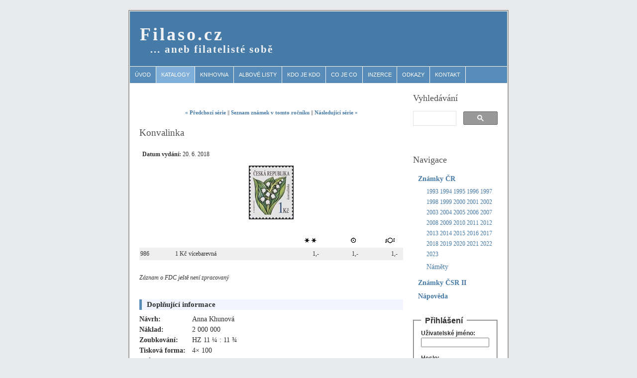

--- FILE ---
content_type: text/html
request_url: https://www.filaso.cz/katalog-znamky/1667/2018-konvalinka
body_size: 2745
content:
<!DOCTYPE html PUBLIC "-//W3C//DTD XHTML 1.0 Transitional//EN" "http://www.w3.org/TR/xhtml1/DTD/xhtml1-transitional.dtd">
<html xmlns="http://www.w3.org/1999/xhtml" xml:lang="cs" lang="cs">

<head>
<meta http-equiv="content-type" content="text/html; charset=windows-1250" />
<title>Katalog - Konvalinka</title>
<meta name="description" content="Všem filatelistům volně přístupný katalog poštovních známek - serie Konvalinka" />
<meta name="robots" content="index, follow" />
<link rel="stylesheet" href="/css/styl.css" type="text/css" />
<link rel="stylesheet" href="/css/thickbox.css" type="text/css" />

<link rel="apple-touch-icon" sizes="180x180" href="/apple-touch-icon.png"/>
<link rel="icon" type="image/png" href="/favicon-32x32.png" sizes="32x32"/>
<link rel="icon" type="image/png" href="/favicon-16x16.png" sizes="16x16"/>
<link rel="manifest" href="/manifest.json"/>
<link rel="mask-icon" href="/safari-pinned-tab.svg" color="#5bbad5"/>
<meta name="theme-color" content="#ffffff"/>


<script src="/js/funkce.js" type="text/javascript"></script>
<script src="/js/jquery.js" type="text/javascript"></script>
<script src="/js/thickbox.js" type="text/javascript"></script>
<base href="https://www.filaso.cz/" />
</head>
<body>
<div id="obsah">
<a name="top"></a>

<div id="hlavicka">
<h1><a href="http://www.filaso.cz">Filaso.cz</a></h1>
<h2><a href="http://www.filaso.cz">&hellip; aneb filatelisté sobě</a></h2>
</div>
<div id="menu_h">
<ul>
<li><a href="/">Úvod</a></li>
<li class="vyber"><a href="katalogy.php">Katalogy</a></li>
<li><a href="knihovna.php">Knihovna</a></li>
<li><a href="albove-listy.php">Albové listy</a></li>
<li><a href="kdo-je-kdo.php">Kdo je kdo</a></li>
<li><a href="co-je-co.php">Co je co</a></li>
<li><a href="inzerce.php">Inzerce</a></li>
<li><a href="odkazy.php">Odkazy</a></li>
<li><a href="kontakt.php">Kontakt</a></li>
</ul>
</div>
<div id="obsah_l">
<p class="strankovani stred_t"><a href="katalog-znamky/1666/2018-jedle-houby" title="Jedlé houby">&laquo; Předchozí série</a> || <a href="katalog-rocnik/cr/2018">Seznam známek v tomto ročníku</a> || <a href="katalog-znamky/1668/2018-bombajsky-dopis" title="Bombajský dopis">Následující série &raquo;</a></p>
<h2>Konvalinka</h2>  
<p class="kat_datum_vydani"><strong>Datum vydání:</strong> 20. 6. 2018</p>
<div class="kat_obrazky_znamek"><a href="znamky/cr/cr_0986_v.jpg" title="Konvalinka" class="thickbox"  ><img src="znamky/cr/cr_0986_m.jpg" width="90" height="108" alt="Konvalinka" /></a></div>
<div class="kat_ceny_znamek">
<div class="sir100">
<table class="sir100">
  <tr>
    <td class="ceny_td1">&nbsp;</td>
    <td class="ceny_td2">&nbsp;</td>
    <td class="ceny_td3">&nbsp;</td>
    <td class="ceny_td4"><img src="img/hve2.gif" alt="Známky čisté bez nálepky" title="Známky čisté bez nálepky" width="28" height="14" />&nbsp;&nbsp;&nbsp;</td>
    <td class="ceny_td5"><img src="img/raz1.gif" alt="Známky razítkované - čisté čitelné razítko" title="Známky razítkované - čisté čitelné razítko" width="14" height="14" />&nbsp;&nbsp;&nbsp;</td>
    <td class="ceny_td6"><img src="img/raz2.gif" alt="Známky razítkované - nečitelné razítko" title="Známky razítkované - nečitelné razítko" width="24" height="14" />&nbsp;&nbsp;&nbsp;</td>
   </tr>
  <tr class="licha">
    <td class="ceny_td1">986</td>
    <td class="ceny_td2">1 Kč</td>
    <td class="ceny_td3">vícebarevná</td>
    <td class="ceny_td4">1,- &nbsp;&nbsp;</td>
    <td class="ceny_td5">1,- &nbsp;&nbsp;</td>
    <td class="ceny_td5">1,- &nbsp;&nbsp;</td>
   </tr>
</table>
<div class="fdc_pl"><span class="kz_fdc"><i>Záznam o FDC ještě není zpracovaný</i></span>
<span class="kz_pl"></span>
</div>
<h3>Doplňující informace</h3>
<div class="tab_dopl_inf">
<table class="sir100">
<tr><td class="sir_20 top2"><strong>Návrh:</strong></td><td class="sir_80">Anna Khunová</td></tr>
<tr><td class="sir_20 top2"><strong>Náklad:</strong></td><td class="sir_80">2 000 000</td></tr>
<tr><td class="sir_20 top2"><strong>Zoubkování:</strong></td><td class="sir_80">HZ 11 &#188; : 11 &#190;</td></tr>
<tr><td class="sir_20 top2"><strong>Tisková forma:</strong></td><td class="sir_80">4&times; 100</td></tr>
<tr><td class="sir_20 top2"><strong>Způsob tisku:</strong></td><td class="sir_80">OF</td></tr>
</table></div>
<p class="strankovani stred_t"><a href="katalog-znamky/1666/2018-jedle-houby" title="Jedlé houby">&laquo; Předchozí série</a> || <a href="katalog-rocnik/cr/2018">Seznam známek v tomto ročníku</a> || <a href="katalog-znamky/1668/2018-bombajsky-dopis" title="Bombajský dopis">Následující série &raquo;</a></p>
</div>
</div>



</div>


<div id="obsah_p">

<div class="hledani">
<h2>Vyhledávání</h2>
<script async src="https://cse.google.com/cse.js?cx=c207efbaaa9c996f7"></script>
<div class="gcse-searchbox-only"></div>
<p>&nbsp;</p>
</div>

<h2>Navigace</h2>
<ul class="menu_p">
  <li><a href="katalog-cr.php" title="Katalog poštovních známek České republiky od roku 1993">Známky ČR</a>   <ul><li><div class="male-roky"><a href="katalog-rocnik/cr/1993" title="Poštovní známky České republiky vydané v roce 1993" >1993</a> <a href="katalog-rocnik/cr/1994" title="Poštovní známky České republiky vydané v roce 1994" >1994</a> <a href="katalog-rocnik/cr/1995" title="Poštovní známky České republiky vydané v roce 1995" >1995</a> <a href="katalog-rocnik/cr/1996" title="Poštovní známky České republiky vydané v roce 1996" >1996</a> <a href="katalog-rocnik/cr/1997" title="Poštovní známky České republiky vydané v roce 1997" >1997</a> <a href="katalog-rocnik/cr/1998" title="Poštovní známky České republiky vydané v roce 1998" >1998</a> <a href="katalog-rocnik/cr/1999" title="Poštovní známky České republiky vydané v roce 1999" >1999</a> <a href="katalog-rocnik/cr/2000" title="Poštovní známky České republiky vydané v roce 2000" >2000</a> <a href="katalog-rocnik/cr/2001" title="Poštovní známky České republiky vydané v roce 2001" >2001</a> <a href="katalog-rocnik/cr/2002" title="Poštovní známky České republiky vydané v roce 2002" >2002</a> <a href="katalog-rocnik/cr/2003" title="Poštovní známky České republiky vydané v roce 2003" >2003</a> <a href="katalog-rocnik/cr/2004" title="Poštovní známky České republiky vydané v roce 2004" >2004</a> <a href="katalog-rocnik/cr/2005" title="Poštovní známky České republiky vydané v roce 2005" >2005</a> <a href="katalog-rocnik/cr/2006" title="Poštovní známky České republiky vydané v roce 2006" >2006</a> <a href="katalog-rocnik/cr/2007" title="Poštovní známky České republiky vydané v roce 2007" >2007</a> <a href="katalog-rocnik/cr/2008" title="Poštovní známky České republiky vydané v roce 2008" >2008</a> <a href="katalog-rocnik/cr/2009" title="Poštovní známky České republiky vydané v roce 2009" >2009</a> <a href="katalog-rocnik/cr/2010" title="Poštovní známky České republiky vydané v roce 2010" >2010</a> <a href="katalog-rocnik/cr/2011" title="Poštovní známky České republiky vydané v roce 2011" >2011</a> <a href="katalog-rocnik/cr/2012" title="Poštovní známky České republiky vydané v roce 2012" >2012</a> <a href="katalog-rocnik/cr/2013" title="Poštovní známky České republiky vydané v roce 2013" >2013</a> <a href="katalog-rocnik/cr/2014" title="Poštovní známky České republiky vydané v roce 2014" >2014</a> <a href="katalog-rocnik/cr/2015" title="Poštovní známky České republiky vydané v roce 2015" >2015</a> <a href="katalog-rocnik/cr/2016" title="Poštovní známky České republiky vydané v roce 2016" >2016</a> <a href="katalog-rocnik/cr/2017" title="Poštovní známky České republiky vydané v roce 2017" >2017</a> <a href="katalog-rocnik/cr/2018" title="Poštovní známky České republiky vydané v roce 2018" >2018</a> <a href="katalog-rocnik/cr/2019" title="Poštovní známky České republiky vydané v roce 2019" >2019</a> <a href="katalog-rocnik/cr/2020" title="Poštovní známky České republiky vydané v roce 2020" >2020</a> <a href="katalog-rocnik/cr/2021" title="Poštovní známky České republiky vydané v roce 2021" >2021</a> <a href="katalog-rocnik/cr/2022" title="Poštovní známky České republiky vydané v roce 2022" >2022</a> <a href="katalog-rocnik/cr/2023" title="Poštovní známky České republiky vydané v roce 2023" >2023</a> </div></li><li><a href="katalog-namety/cr" title="Výpis námětů poštovních známek České republiky">Náměty</a></li></ul></li>
  <li><a href="katalog-csr2.php" title="Katalog poštovních známek Československa 1945 - 1992">Známky ČSR II</a></li>
  <li><a href="katalogy-napoveda.php">Nápověda</a></li>
</ul>

<div class="prihlaseni">
<form action="prihlaseni.php" method="post" name="prihlaseni" onsubmit="return kontrola_f05()">
 <fieldset>
  <legend> Přihlášení </legend>
  <p class="tucne">Uživatelské&nbsp;jméno:<br />
  <input type="text" name="uzivatel" id="uzivatel" class="sir_96" /></p>
  <p class="tucne">Heslo: <br />
  <input type="password" name="heslo" id="heslo" class="sir_96" /></p>
  <p class="stred_t"><input type="submit" name="Submit" value="Přihlášení"/></p>
</fieldset>
</form>
<p>Pokud ještě nejste zaregistrováni, můžete se zdarma <a href="registrace.php">zaregistrovat</a>.</p>
</div>
<h2>Doporučujeme</h2>
<div class="ikonka"><a href="http://www.stamps.cz" title="Dům filatelie"><img src="img/stamps-ikonka.jpg" width="88" height="26" border="0" alt="Dům filatelie" /></a></div>
<div class="ikonka"><a href="http://www.japhila.cz"><img src="img/japhila.gif" alt="" width="88" height="31" /></a>
</div>
<div class="ikonka"><a href="http://www.burda-auction.com/cz/" title="Burda Auction (Filatelie Burda) - filatelie, poštovní historie, pohlednice, bankovky, grafika"><img src="img/burda_ikonka.gif" width="88" height="31" border="0" alt="Burda Auction (Filatelie Burda) - filatelie, poštovní historie, pohlednice, bankovky, grafika" /></a></div>
<div class="ikonka"><a href="http://www.filatelie-stosek.cz" title="Filatelie Stošek s.r.o."><img src="img/stosek-ikonka.gif" width="88" height="31" border="0" alt="Filatelie Stošek s.r.o." /></a>
</div>
<div class="ikonka"><a href="http://www.postoveznamky.sk"><img src="/img/postoveznamky_sk.jpg" alt="Filatelia a zbieranie poĹˇtovĂ˝ch znĂˇmok - www.postoveznamky.sk" style="border: none;" width="88" height="31" /></a></div>
</div>
<div id="paticka">

<p>&copy; 2008-2024 Filaso.cz | Hosting <a href="https://www.webglobe.cz/?dealer=127543" title="Webglobe">Webglobe</a> |
Základ designu  <a href="http://andreasviklund.com">Andreas Viklund</a> | <a href="mapa-webu.php">Mapa webu</a>  <a href="/katalog-znamky/1667/2018-konvalinka#top" title="Nahoru"><img src="img/nahoru.gif" alt="nahoru" width="7" height="12" /></a></p>
</div>

</div>

</body>
</html>



--- FILE ---
content_type: application/javascript
request_url: https://www.filaso.cz/js/funkce.js
body_size: 1568
content:
		var zobrazena13 = "prvni13"; // pomocna promenna, na zacatku nastavena na jmeno zobrazene polozky
		function zobraz13(polozka13){
			if (document.getElementById){
				document.getElementById(zobrazena13).style.display = "none"; // skryje předchozí polozku
				document.getElementById(polozka13).style.display = "block"; // zobrazi se nakliknuta polozka
				zobrazena13 = polozka13; // aktualne zobrazena polozka se ulozi do globalni promenne, aby se pozdeji dala skryt
				return false; // odkaz neproklikne na href
			}
			else {
				if(document.stylesheets) document.stylesheets["zalozky"].disabled = true; // v nekterych browserech (IE 4) vypne styl nezobrazovani, aby se polozky alespon zobrazily
				return true; // odkazy budou proklikavat na href
			} 
		}


		var zobrazena14 = "prvni14"; // pomocna promenna, na zacatku nastavena na jmeno zobrazene polozky
		function zobraz14(polozka14){
			if (document.getElementById){
				document.getElementById(zobrazena14).style.display = "none"; // skryje předchozí polozku
				document.getElementById(polozka14).style.display = "block"; // zobrazi se nakliknuta polozka
				zobrazena14 = polozka14; // aktualne zobrazena polozka se ulozi do globalni promenne, aby se pozdeji dala skryt
				return false; // odkaz neproklikne na href
			}
			else {
				if(document.stylesheets) document.stylesheets["zalozky"].disabled = true; // v nekterych browserech (IE 4) vypne styl nezobrazovani, aby se polozky alespon zobrazily
				return true; // odkazy budou proklikavat na href
			} 
		}
        
        var zobrazena16 = "prvni16"; // pomocna promenna, na zacatku nastavena na jmeno zobrazene polozky
		function zobraz16(polozka16){
			if (document.getElementById){
				document.getElementById(zobrazena16).style.display = "none"; // skryje předchozí polozku
				document.getElementById(polozka16).style.display = "block"; // zobrazi se nakliknuta polozka
				zobrazena16 = polozka16; // aktualne zobrazena polozka se ulozi do globalni promenne, aby se pozdeji dala skryt
				return false; // odkaz neproklikne na href
			}
			else {
				if(document.stylesheets) document.stylesheets["zalozky"].disabled = true; // v nekterych browserech (IE 4) vypne styl nezobrazovani, aby se polozky alespon zobrazily
				return true; // odkazy budou proklikavat na href
			} 
		}
        
        var zobrazena17 = "prvni17"; // pomocna promenna, na zacatku nastavena na jmeno zobrazene polozky
		function zobraz17(polozka17){
			if (document.getElementById){
				document.getElementById(zobrazena17).style.display = "none"; // skryje předchozí polozku
				document.getElementById(polozka17).style.display = "block"; // zobrazi se nakliknuta polozka
				zobrazena17 = polozka17; // aktualne zobrazena polozka se ulozi do globalni promenne, aby se pozdeji dala skryt
				return false; // odkaz neproklikne na href
			}
			else {
				if(document.stylesheets) document.stylesheets["zalozky"].disabled = true; // v nekterych browserech (IE 4) vypne styl nezobrazovani, aby se polozky alespon zobrazily
				return true; // odkazy budou proklikavat na href
			} 
		}
        
function okno(url, jmeno, w, h, sc)
{
    Fokus = window.open(url, jmeno,'resizable=0,top=20,left=20,menubar=0, scrollbars=' + sc + ', width=' + w + ',height=' + h);
    Fokus.focus()
}

// pocitani znaku u poznamky

function char_count_pozn(form)
{
  form.pocet.value = form.poznamka.value.length;
}

// pocitani znaku u inzerce

function char_count_inz(form)
{
  form.pocet.value = form.zprava.value.length;
}

// pocitani znaku u popisu odkazu
function char_count_odk(form)
{
  form.pocet.value = form.popis.value.length;
}

// kontrola formulare na vyhledavani v knihovne clanku, dle cisla pofis

function kontrola_f01()
{

  if (self.document.forms.hledej.idcp.value == "")
  {
    alert("Zadejte prosím katalogové číslo dle katalogu Pofis");
    return (false);
  }

  return true;
}


// kontrola formulare pri odpovedi na inzerat pomoci kontaktniho formulare

function kontrola_f02()
{

  if (self.document.forms.kontakt.jmeno.value == "")
  {
    alert("Zadejte prosím Vaše jméno");
    return (false);
  }

  if (self.document.forms.kontakt.email.value == "")
  {
    alert("Zadejde prosím Vaší emailovou adresu");
    return (false);
  }

  var x = document.forms.kontakt.email.value;
	var filter  = /^([a-zA-Z0-9_\.\-])+\@(([a-zA-Z0-9\-])+\.)+([a-zA-Z0-9]{2,4})+$/;

  if (!filter.test(x)) {

    alert("Zadejte prosím emailovou adresu ve správném tvaru");
    return (false)

  }

  if (self.document.forms.kontakt.text.value == "")
  {
    alert("Zadejde prosím text zprávy odpovědi");
    return (false);
  }


  return true;
}

// kontrola formulare pri vkladani noveho inzeratu

function kontrola_f03()
{

  if (self.document.forms.inzerat.zprava.value == "")
  {
    alert("Zadejte prosím text Vašeho inzerátu");
    return (false);
  }

  if (self.document.forms.inzerat.email.value == "")
  {
    alert("Zadejde prosím Vaší emailovou adresu");
    return (false);
  }

  var x = document.forms.inzerat.email.value;
	var filter  = /^([a-zA-Z0-9_\.\-])+\@(([a-zA-Z0-9\-])+\.)+([a-zA-Z0-9]{2,4})+$/;

  if (!filter.test(x)) {

    alert("Zadejte prosím emailovou adresu ve správném tvaru");
    return (false)

  }

  return true;
}

// kontrola formulare pri registraci

function kontrola_f04()
{

  if (self.document.forms.registrace.r_login.value == "")
  {
    alert("Zadejte prosím uživatelské jméno");
    return (false);
  }

  if (self.document.forms.registrace.r_heslo.value == "")
  {
    alert("Zadejte prosím heslo");
    return (false);
  }

  if (self.document.forms.registrace.r_email.value == "")
  {
    alert("Zadejde prosím Vaší emailovou adresu");
    return (false);
  }

  var x = document.forms.registrace.r_email.value;
	var filter  = /^([a-zA-Z0-9_\.\-])+\@(([a-zA-Z0-9\-])+\.)+([a-zA-Z0-9]{2,4})+$/;

  if (!filter.test(x)) {

    alert("Zadejte prosím emailovou adresu ve správném tvaru");
    return (false)

  }

  return true;
}

// kontrola formulare pri prihlasovani

function kontrola_f05()
{

  if (self.document.forms.prihlaseni.uzivatel.value == "")
  {
    alert("Zadejte prosím uživatelské jméno");
    return (false);
  }

  if (self.document.forms.prihlaseni.heslo.value == "")
  {
    alert("Zadejte prosím heslo");
    return (false);
  }

  return true;

}

// kontrola formulare pri zaslani chyby z digitalni knihovny

function kontrola_f06()
{

  if (self.document.forms.chyba.email.value != "")

  {

    var x = document.forms.chyba.email.value;
	  var filter  = /^([a-zA-Z0-9_\.\-])+\@(([a-zA-Z0-9\-])+\.)+([a-zA-Z0-9]{2,4})+$/;

    if (!filter.test(x)) {

      alert("Zadejte prosím emailovou adresu ve správném tvaru");
      return (false)

    }

  }

  return true;

}

// kontrola formulare pri pridani prispevku do knihy prani a stiznosti

function kontrola_f07()
{

  if (self.document.forms.kniha.jmeno.value == "")
  {
    alert("Zadejte prosím jméno nebo přezdívku");
    return (false);
  }

  if (self.document.forms.kniha.zprava.value == "")
  {
    alert("Zadejte prosím text zprávy");
    return (false);
  }

  if (self.document.forms.kniha.email.value != "")

  {

    var x = document.forms.kniha.email.value;
	  var filter  = /^([a-zA-Z0-9_\.\-])+\@(([a-zA-Z0-9\-])+\.)+([a-zA-Z0-9]{2,4})+$/;

    if (!filter.test(x)) {

      alert("Zadejte prosím emailovou adresu ve správném tvaru");
      return (false)

    }

  }

  return true;

}

// kontrola formulare pri zmene udaju v nastaveni

function kontrola_f08()
{

  if (self.document.forms.nastaveni.r_email.value == "")
  {
    alert("Zadejde prosím Vaší emailovou adresu");
    return (false);
  }

  var x = document.forms.nastaveni.r_email.value;
	var filter  = /^([a-zA-Z0-9_\.\-])+\@(([a-zA-Z0-9\-])+\.)+([a-zA-Z0-9]{2,4})+$/;

  if (!filter.test(x)) {

    alert("Zadejte prosím emailovou adresu ve správném tvaru");
    return (false)

  }

  return true;
}

// kontrola formulare pri zmene hesla

function kontrola_f09()
{

  if (self.document.forms.nastaveni_heslo.r_heslo1.value == "")
  {
    alert("Zadejte prosím původní heslo");
    return (false);
  }

  if (self.document.forms.nastaveni_heslo.r_heslo2.value == "")
  {
    alert("Zadejte prosím nové heslo");
    return (false);
  }

  if (self.document.forms.nastaveni_heslo.r_heslo2.value != self.document.forms.nastaveni_heslo.r_heslo3.value)
  {
    alert("Nová hesla nejsou stejná");
    return (false);
  }


  return true;
}

// kontrola formulare pri zaslani noveho hesla

function kontrola_f10()
{

  if (self.document.forms.zap_heslo.r_email.value == "")
  {
    alert("Zadejde prosím emailovou adresu");
    return (false);
  }

  var x = document.forms.zap_heslo.r_email.value;
	var filter  = /^([a-zA-Z0-9_\.\-])+\@(([a-zA-Z0-9\-])+\.)+([a-zA-Z0-9]{2,4})+$/;

  if (!filter.test(x)) {

    alert("Zadejte prosím emailovou adresu ve správném tvaru");
    return (false)

  }

  return true;
}

// kontrola formulare pri prodlouzeni inzeratu

function kontrola_f11()
{

  if (self.document.forms.prodluz.cislo.value == "")
  {
    alert("Zadejde prosím číslo inzeratu k prodloužení");
    return (false);
  }

  if (self.document.forms.prodluz.heslo.value == "")
  {
    alert("Zadejde prosím heslo k prodloužení inzerátu");
    return (false);
  }

  return true;
}

// kontrola formulare pri vlozeni noveho odkazu

function kontrola_f12()
{

  if (self.document.forms.odkaz.nazev.value == "")
  {
    alert("Zadejde prosím název stránek");
    return (false);
  }

  if (self.document.forms.odkaz.heslo.value == "")
  {
    alert("Zadejde prosím internetovou adresu");
    return (false);
  }

  return true;
}

// kontrola formulare pri odeslani zpravy pomoci kontaktniho formulare

function kontrola_f13()
{

  if (self.document.forms.kontakt.jmeno.value == "")
  {
    alert("Zadejte prosím Vaše jméno");
    return (false);
  }


  if (self.document.forms.kontakt.predmet.value == "")
  {
    alert("Zadejde prosím předmět zprávy");
    return (false);
  }
  
  if (self.document.forms.kontakt.zprava.value == "")
  {
    alert("Zadejde prosím text zprávy");
    return (false);
  }  


  return true;
}

// kontrola formulare pri hledani posty

function kontrola_f14()
{

  if (self.document.forms.postyhledani.txt_posta.value == "")
  {
    alert("Zadejde prosím název nebo část názvu pošty");
    return (false);
  }

  return true;
}